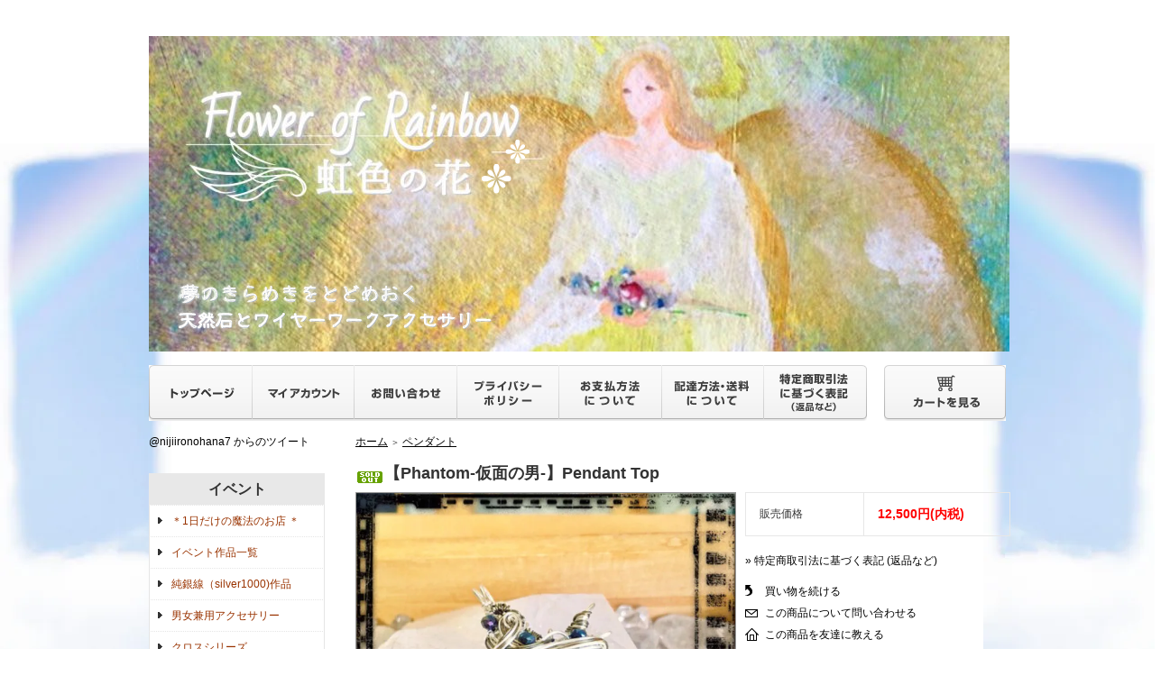

--- FILE ---
content_type: text/html; charset=EUC-JP
request_url: https://nijiironohana.com/?pid=118074926
body_size: 20571
content:
<!DOCTYPE html PUBLIC "-//W3C//DTD XHTML 1.0 Transitional//EN" "http://www.w3.org/TR/xhtml1/DTD/xhtml1-transitional.dtd">
<html xmlns:og="http://ogp.me/ns#" xmlns:fb="http://www.facebook.com/2008/fbml" xmlns:mixi="http://mixi-platform.com/ns#" xmlns="http://www.w3.org/1999/xhtml" xml:lang="ja" lang="ja" dir="ltr">
<head>
<meta http-equiv="content-type" content="text/html; charset=euc-jp" />
<meta http-equiv="X-UA-Compatible" content="IE=edge,chrome=1" />
<title>【Phantom-仮面の男-】Pendant Top  - 虹色の花＊天然石とワイヤーワークアクセサリー＊</title>
<meta name="Keywords" content="【Phantom-仮面の男-】Pendant Top ,nijiironohana" />
<meta name="Description" content="*★*―――――*★*―――――*★*―――――*★*―――――*★*Phantom-仮面の男- その男は怪物か。 それとも、君を守り導く騎士となるのか―― 謎めいた仮面の奥にある 貴方の" />
<meta name="Author" content="" />
<meta name="Copyright" content="GMOペパボ" />
<meta http-equiv="content-style-type" content="text/css" />
<meta http-equiv="content-script-type" content="text/javascript" />
<link rel="stylesheet" href="https://img11.shop-pro.jp/PA01289/711/css/6/index.css?cmsp_timestamp=20231107150425" type="text/css" />

<link rel="alternate" type="application/rss+xml" title="rss" href="https://nijiironohana.com/?mode=rss" />
<link rel="alternate" media="handheld" type="text/html" href="https://nijiironohana.com/?prid=118074926" />
<script type="text/javascript" src="//ajax.googleapis.com/ajax/libs/jquery/1.7.2/jquery.min.js" ></script>
<meta property="og:title" content="【Phantom-仮面の男-】Pendant Top  - 虹色の花＊天然石とワイヤーワークアクセサリー＊" />
<meta property="og:description" content="*★*―――――*★*―――――*★*―――――*★*―――――*★*Phantom-仮面の男- その男は怪物か。 それとも、君を守り導く騎士となるのか―― 謎めいた仮面の奥にある 貴方の" />
<meta property="og:url" content="https://nijiironohana.com?pid=118074926" />
<meta property="og:site_name" content="虹色の花＊天然石とワイヤーワークアクセサリー＊" />
<meta property="og:image" content="https://img11.shop-pro.jp/PA01289/711/product/118074926.jpg?cmsp_timestamp=20170518161637"/>
<script>
  var Colorme = {"page":"product","shop":{"account_id":"PA01289711","title":"\u8679\u8272\u306e\u82b1\uff0a\u5929\u7136\u77f3\u3068\u30ef\u30a4\u30e4\u30fc\u30ef\u30fc\u30af\u30a2\u30af\u30bb\u30b5\u30ea\u30fc\uff0a"},"basket":{"total_price":0,"items":[]},"customer":{"id":null},"inventory_control":"product","product":{"shop_uid":"PA01289711","id":118074926,"name":"\u3010Phantom-\u4eee\u9762\u306e\u7537-\u3011Pendant Top ","model_number":"","stock_num":0,"sales_price":12500,"sales_price_including_tax":12500,"variants":[],"category":{"id_big":1790842,"id_small":0},"groups":[],"members_price":12500,"members_price_including_tax":12500}};

  (function() {
    function insertScriptTags() {
      var scriptTagDetails = [];
      var entry = document.getElementsByTagName('script')[0];

      scriptTagDetails.forEach(function(tagDetail) {
        var script = document.createElement('script');

        script.type = 'text/javascript';
        script.src = tagDetail.src;
        script.async = true;

        if( tagDetail.integrity ) {
          script.integrity = tagDetail.integrity;
          script.setAttribute('crossorigin', 'anonymous');
        }

        entry.parentNode.insertBefore(script, entry);
      })
    }

    window.addEventListener('load', insertScriptTags, false);
  })();
</script>
<script async src="https://zen.one/analytics.js"></script>
</head>
<body>
<meta name="colorme-acc-payload" content="?st=1&pt=10029&ut=118074926&at=PA01289711&v=20260130005707&re=&cn=9a69f88a133b68770fea319d9da42f60" width="1" height="1" alt="" /><script>!function(){"use strict";Array.prototype.slice.call(document.getElementsByTagName("script")).filter((function(t){return t.src&&t.src.match(new RegExp("dist/acc-track.js$"))})).forEach((function(t){return document.body.removeChild(t)})),function t(c){var r=arguments.length>1&&void 0!==arguments[1]?arguments[1]:0;if(!(r>=c.length)){var e=document.createElement("script");e.onerror=function(){return t(c,r+1)},e.src="https://"+c[r]+"/dist/acc-track.js?rev=3",document.body.appendChild(e)}}(["acclog001.shop-pro.jp","acclog002.shop-pro.jp"])}();</script><div id="background"><div style="margin:0px auto; width:950px; text-align:left;">

<div id="header">
	<table cellpadding="0" cellspacing="0" border="0" class="title">
		<tr>
			<td align="center"><a href="http://nijiironohana.com/"><img src="https://img11.shop-pro.jp/PA01289/711/PA01289711.png?cmsp_timestamp=20250924120505" alt="虹色の花＊天然石とワイヤーワークアクセサリー＊" /></a></td>
		</tr>
	</table>
	

	
	<table width="950" height="63" cellpadding="0" cellspacing="0" border="0" id="gbn">
		<tr>
			<td id="gbn1"><a href="http://nijiironohana.com/"><img src="https://img.shop-pro.jp/tmpl_img/32/rs_gbn_top.gif" alt="トップページ" /></a></td>
			<td id="gbn2"><a href="https://nijiironohana.com/?mode=myaccount"><img src="https://img.shop-pro.jp/tmpl_img/32/rs_gbn_ma.gif" alt="マイアカウント" /></a></td>
			<td id="gbn3"><a href="https://nijiironohana.shop-pro.jp/customer/inquiries/new"><img src="https://img.shop-pro.jp/tmpl_img/32/rs_gbn_inq.gif" alt="お問い合わせ" /></a></td>
			<td id="gbn4"><a href="https://nijiironohana.com/?mode=privacy"><img src="https://img.shop-pro.jp/tmpl_img/32/rs_gbn_pb.gif" alt="プライバシーポリシー" /></a></td>
			<td id="gbn5"><a href="https://nijiironohana.com/?mode=sk#payment"><img src="https://img.shop-pro.jp/tmpl_img/32/rs_gbn_pay.gif" alt="お支払い方法について" /></a></td>      
			<td id="gbn6"><a href="https://nijiironohana.com/?mode=sk#delivery"><img src="https://img.shop-pro.jp/tmpl_img/32/rs_gbn_send.gif" alt="配達方法・送料について" /></a></td>
			<td id="gbn7"><a href="https://nijiironohana.com/?mode=sk"><img src="https://img.shop-pro.jp/tmpl_img/32/rs_gbn_sk.gif" alt="特定商取引法に基づく表記（返品など）" /></a></td>
			<td id="gbn8"><a href="https://nijiironohana.com/cart/proxy/basket?shop_id=PA01289711&shop_domain=nijiironohana.com"><img src="https://img.shop-pro.jp/tmpl_img/32/rs_gbn_cart.gif" alt="カートを見る" /></a></td>
		</tr>
	</table>
</div>

<center>




</center>

<table width="950" cellpadding="0" cellspacing="0" border="0">
	<tr>
		
		<td width="224" valign="top">
			<div id="side_area">
			
				
								
				
				


<a class="twitter-timeline" width="200px" height="250px" data-chrome="noheader" href="https://twitter.com/nijiironohana7" data-widget-id="482874134779535360">@nijiironohana7 からのツイート</a>
<script>!function(d,s,id){var js,fjs=d.getElementsByTagName(s)[0],p=/^http:/.test(d.location)?'http':'https';if(!d.getElementById(id)){js=d.createElement(s);js.id=id;js.src=p+"://platform.twitter.com/widgets.js";fjs.parentNode.insertBefore(js,fjs);}}(document,"script","twitter-wjs");</script>
<br><br><br>



<div class="side_cat_bg">
<table cellpadding="0" cellspacing="0" border="0" width="190" style="text-align:left;">
<tr><td class="side_cat_title" bgcolor="#e8e8e8" height="35"><center><strong><span style="font-size:medium;">イベント</span></strong></center></td></tr>
											<tr>
							<td class="side_cat_text_group" width="195">
								<div class="st_contents">
									<a href="https://nijiironohana.com/?mode=grp&gid=2984740">
										＊1日だけの魔法のお店 ＊
																			</a>
								</div>
							</td>
						</tr>
											<tr>
							<td class="side_cat_text_group" width="195">
								<div class="st_contents">
									<a href="https://nijiironohana.com/?mode=grp&gid=950504">
										イベント作品一覧
																			</a>
								</div>
							</td>
						</tr>
											<tr>
							<td class="side_cat_text_group" width="195">
								<div class="st_contents">
									<a href="https://nijiironohana.com/?mode=grp&gid=1003466">
										純銀線（silver1000)作品
																			</a>
								</div>
							</td>
						</tr>
											<tr>
							<td class="side_cat_text_group" width="195">
								<div class="st_contents">
									<a href="https://nijiironohana.com/?mode=grp&gid=1899386">
										男女兼用アクセサリー
																			</a>
								</div>
							</td>
						</tr>
											<tr>
							<td class="side_cat_text_group" width="195">
								<div class="st_contents">
									<a href="https://nijiironohana.com/?mode=grp&gid=1998005">
										クロスシリーズ
																			</a>
								</div>
							</td>
						</tr>
											<tr>
							<td class="side_cat_text_group" width="195">
								<div class="st_contents">
									<a href="https://nijiironohana.com/?mode=grp&gid=2857480">
										ルースセレクトオーダー（Blue Whale翠さん＊もりっと母さん＊セレクトルース）
																			</a>
								</div>
							</td>
						</tr>
					</table>
</div>
					
				<table cellpadding="0" cellspacing="0" border="0" class="sidemenu" width="195">
					<tr>
						<td class="side_title"><img src="https://img.shop-pro.jp/tmpl_img/32/rs_m_cate.gif" alt="カテゴリー" /></td>
					</tr>
											<tr>
							<td class="side_cat_text">
								<div class="st_contents" width="195">
									<a href="https://nijiironohana.com/?mode=cate&cbid=2975277&csid=0">
										イベント専用-お取り置き作品-
																			</a>
								</div>
							</td>
						</tr>
											<tr>
							<td class="side_cat_text">
								<div class="st_contents" width="195">
									<a href="https://nijiironohana.com/?mode=cate&cbid=1790842&csid=0">
										ペンダント
																			</a>
								</div>
							</td>
						</tr>
											<tr>
							<td class="side_cat_text">
								<div class="st_contents" width="195">
									<a href="https://nijiironohana.com/?mode=cate&cbid=1833971&csid=0">
										髪留め
																			</a>
								</div>
							</td>
						</tr>
											<tr>
							<td class="side_cat_text">
								<div class="st_contents" width="195">
									<a href="https://nijiironohana.com/?mode=cate&cbid=1790848&csid=0">
										水晶の剣（Sword）
																			</a>
								</div>
							</td>
						</tr>
											<tr>
							<td class="side_cat_text">
								<div class="st_contents" width="195">
									<a href="https://nijiironohana.com/?mode=cate&cbid=1790847&csid=0">
										ワンド（魔法使いの杖）
																			</a>
								</div>
							</td>
						</tr>
											<tr>
							<td class="side_cat_text">
								<div class="st_contents" width="195">
									<a href="https://nijiironohana.com/?mode=cate&cbid=2284825&csid=0">
										不思議な道具
																			</a>
								</div>
							</td>
						</tr>
											<tr>
							<td class="side_cat_text">
								<div class="st_contents" width="195">
									<a href="https://nijiironohana.com/?mode=cate&cbid=1779616&csid=0">
										卓上水晶ランプ
																			</a>
								</div>
							</td>
						</tr>
											<tr>
							<td class="side_cat_text">
								<div class="st_contents" width="195">
									<a href="https://nijiironohana.com/?mode=cate&cbid=1793320&csid=0">
										バックチャーム
																			</a>
								</div>
							</td>
						</tr>
											<tr>
							<td class="side_cat_text">
								<div class="st_contents" width="195">
									<a href="https://nijiironohana.com/?mode=cate&cbid=1790849&csid=0">
										ピアス
																			</a>
								</div>
							</td>
						</tr>
											<tr>
							<td class="side_cat_text">
								<div class="st_contents" width="195">
									<a href="https://nijiironohana.com/?mode=cate&cbid=1867780&csid=0">
										卓上オーナメント
																			</a>
								</div>
							</td>
						</tr>
											<tr>
							<td class="side_cat_text">
								<div class="st_contents" width="195">
									<a href="https://nijiironohana.com/?mode=cate&cbid=1897768&csid=0">
										ストラップ
																			</a>
								</div>
							</td>
						</tr>
											<tr>
							<td class="side_cat_text">
								<div class="st_contents" width="195">
									<a href="https://nijiironohana.com/?mode=cate&cbid=1790850&csid=0">
										イヤリングパーツ（交換用）
																			</a>
								</div>
							</td>
						</tr>
											<tr>
							<td class="side_cat_text">
								<div class="st_contents" width="195">
									<a href="https://nijiironohana.com/?mode=cate&cbid=1796688&csid=0">
										シルクリボン
																			</a>
								</div>
							</td>
						</tr>
											<tr>
							<td class="side_cat_text">
								<div class="st_contents" width="195">
									<a href="https://nijiironohana.com/?mode=cate&cbid=1801226&csid=0">
										オーダーメイドについて。
																			</a>
								</div>
							</td>
						</tr>
											<tr>
							<td class="side_cat_text">
								<div class="st_contents" width="195">
									<a href="https://nijiironohana.com/?mode=cate&cbid=2258001&csid=0">
										ルースセレクトオーダー
																			</a>
								</div>
							</td>
						</tr>
											<tr>
							<td class="side_cat_text">
								<div class="st_contents" width="195">
									<a href="https://nijiironohana.com/?mode=cate&cbid=2809102&csid=0">
										ルースセレクトオーダー *-完成品-*
																			</a>
								</div>
							</td>
						</tr>
											<tr>
							<td class="side_cat_text">
								<div class="st_contents" width="195">
									<a href="https://nijiironohana.com/?mode=cate&cbid=2418601&csid=0">
										Twitter　販売作品
																			</a>
								</div>
							</td>
						</tr>
											<tr>
							<td class="side_cat_text">
								<div class="st_contents" width="195">
									<a href="https://nijiironohana.com/?mode=cate&cbid=2875819&csid=0">
										リメイク＆リテイク作品
																			</a>
								</div>
							</td>
						</tr>
										
<br>

		<tr>
						<td class="side_cat_bottom"></td>
					</tr>
				</table>
				
		<div class="box18">
    <p><center>
<a href="https://shopnijiironohana.blogspot.com/search/label/%E4%BD%9C%E5%93%81%E3%81%AE%E3%81%94%E6%84%9F%E6%83%B3?max-results=10"><font color="bgcolor="#e8e8e8">　&#9654;　お客様からのご感想　</fon></a></p></div>	</center>
				
		<div class="box18">
    <p><center>
<a href="https://shopnijiironohana.blogspot.com/2023/11/blog-post.html"><font color="bgcolor="#e8e8e8">　&#9654;　＊海外発送について＊　</fon></a></p></div>	</center>
				

				
				<table cellpadding="0" cellspacing="0" border="0" class="sidemenu" width="195">
						<tr>
							<td class="side_text_cart">
							<a href="https://nijiironohana.com/cart/proxy/basket?shop_id=PA01289711&shop_domain=nijiironohana.com"><img src="https://img.shop-pro.jp/tmpl_img/32/rs_m_cart_btn.gif" alt="ショッピングカートを見る" /></a>
														</td>
						</tr>
				</table>
				
						
				
									<table cellpadding="0" cellspacing="0" border="0" class="sidemenu" width="195">
						<tr>
							<td class="side_title"><img src="https://img.shop-pro.jp/tmpl_img/32/rs_m_shop.gif" alt="ショップ紹介" /></td>
						</tr>
						<tr>
							<td class="side_text" style="text-align:center;">
								<div class="st_contents">
																			<center><img src="https://img11.shop-pro.jp/PA01289/711/PA01289711_m.jpg?cmsp_timestamp=20250924120505" class="manager_img" alt="" /><br /></center>
																		<div id="manager_name">
										店主：お花
									</div>
									<div style="text-align:left; margin-bottom:5px;">
										<span style="font-size:x-small;">ワイヤーワーク アクセサリー作家<br>2011年11月29日にワイヤーワークと出会い、作る楽しさや喜びを知って以来、天然石とワイヤーを使用した作品を作っています。<br>
<br>
Blue Whaleの店長翠さんとご縁があり、委託販売にてずーっとお世話になっていましたので、その本館を盛り立てながら、一緒に発展していけるようになれたらいいなぁと思っております。<br>
<br>
普段委託する作品とはまた違う作品や、イヤリングのパーツ交換に対応するなど、委託販売ではできなかった事をするお店として、皆様に喜んで頂けるお店になるように頑張りたいと思います。<br>
<br>
どうぞよろしくお願いいたします。</span><br><br>
									</div>
																			<div>
											<a href="https://shopnijiironohana.blogspot.jp/">店長日記はこちら</a>
										</div>
																	</div>
							</td>
						</tr>
						<tr>
							<td class="side_bottom"></td>
						</tr>
					</table>
								


									<table cellpadding="0" cellspacing="0" border="0" class="sidemenu" width="195">
						<tr>
							<td class="side_title"><img src="https://img.shop-pro.jp/tmpl_img/32/rs_m_fp.gif" alt="フリーページ" /></td>
						</tr>
						<tr>
							<td class="side_text">
								<div class="st_contents">
									<ul>
																					<li><a href="https://nijiironohana.com/?mode=f1">虹色の花について</a></li>
																					<li><a href="https://nijiironohana.com/?mode=f2">オーダ－メイド</a></li>
																					<li><a href="https://nijiironohana.com/?mode=f3">オーダーメイドについて</a></li>
																					<li><a href="https://nijiironohana.com/?mode=f4">-ショップ更新記録-</a></li>
																			</ul>
								</div>
							</td>
						</tr>
						<tr>
							<td class="side_bottom"></td>
						</tr>
					</table>
								
		

				
				
									<table cellpadding="0" cellspacing="0" border="0" class="sidemenu" width="195">
						<tr>
							<td class="side_title"><img src="https://img.shop-pro.jp/tmpl_img/32/rs_m_reco.gif" alt="おすすめ商品" /></td>
						</tr>
						<tr>
							<td class="side_text">
								<div class="st_contents">
									<ul>
																					<li><a href="?pid=181403519">・【クリスタルのお守り】＊水晶＊White＊チェーンストラップ＊</a></li>
																					<li><a href="?pid=181404616">・【Roki-ロキ-】☆ブラックオパール☆（革紐付き）ペンダントトップ</a></li>
																					<li><a href="?pid=181405655">・【-夢の羽-Dream feather 】☆ハーキマーダイヤモンド☆ペンダントトップ</a></li>
																					<li><a href="?pid=181414381">・【- 火の鳥の杖 -】☆フローライト☆ペンダントトップ＆ワンド（魔法の杖）</a></li>
																					<li><a href="?pid=181517578">・【Uriel-地の召喚杖-】ラブラドライト☆オレンジムーンストーン☆ワンド-魔法の杖-</a></li>
																					<li><a href="?pid=160630111">・【Wand-Wave flower-波の花】☆コーティングクリスタル☆杖☆ワイヤーワンド＊ペンダント＊</a></li>
																					<li><a href="?pid=174481489">・＊BWコラボ＊①【アズライト-Azurite-】＊ルースセレクトオーダー＊</a></li>
																					<li><a href="?pid=174481780">・＊BWコラボ＊③【アバロンシェル-abalone shell-】＊ルースセレクトオーダー＊</a></li>
																					<li><a href="?pid=174481822">・＊BWコラボ＊④【インカローズRhodochrosite (Incarose)-スクエア-】＊ルースセレクトオーダー＊</a></li>
																					<li><a href="?pid=174481840">・＊BWコラボ＊⑤【インカローズRhodochrosite (Incarose)-縦長オーバル-】＊ルースセレクトオーダー＊</a></li>
																					<li><a href="?pid=174686045">・＊BWコラボ＊⑦【カイヤナイトKyanite】＊ルースセレクトオーダー＊</a></li>
																					<li><a href="?pid=174686083">・＊BWコラボ＊⑧【ケープアメジストCape Amethyst】＊ルースセレクトオーダー＊</a></li>
																					<li><a href="?pid=174686151">・<img class='new_mark_img1' src='https://img.shop-pro.jp/img/new/icons1.gif' style='border:none;display:inline;margin:0px;padding:0px;width:auto;' />＊BWコラボ＊⑨【シェルshell】＊ルースセレクトオーダー＊</a></li>
																					<li><a href="?pid=174686227">・＊BWコラボ＊⑪【シトリンCitrine】ドロップ型カボション＊ルースセレクトオーダー＊</a></li>
																					<li><a href="?pid=174686281">・＊BWコラボ＊⑩【シトリンCitrine 】オーバルカボション＊ルースセレクトオーダー＊</a></li>
																					<li><a href="?pid=174717475">・＊BWコラボ＊⑫【ジラソルGirasol Quartz】＊ルースセレクトオーダー＊</a></li>
																					<li><a href="?pid=174717613">・＊BWコラボ＊⑭【チャロアイトCharoite】レクタングル-長方形-＊ルースセレクトオーダー＊</a></li>
																					<li><a href="?pid=174717689">・＊BWコラボ＊⑮【チャロアイトCharoite】ドロップ型＊ルースセレクトオーダー＊</a></li>
																					<li><a href="?pid=174717723">・＊BWコラボ＊⑯【ピンクオパールPink opal】＊ルースセレクトオーダー＊</a></li>
																					<li><a href="?pid=175030892">・＊BWコラボ＊⑰【ブルーアベンチュリン-Blue Aventurine-】マロン＊ドロップ型＊ルースセレクトオーダー＊</a></li>
																					<li><a href="?pid=175030926">・＊BWコラボ＊⑱【ブルーアベンチュリン-Blue Aventurine-】オーバル型＊ルースセレクトオーダー＊</a></li>
																					<li><a href="?pid=175030988">・＊BWコラボ＊⑲【ペトリファイドウッド-Petrified wood-】＊ルースセレクトオーダー＊</a></li>
																					<li><a href="?pid=175031189">・＊BWコラボ＊⑳【ベルベッドオブシディアン-Velvet Obsidian-】＊ルースセレクトオーダー＊</a></li>
																					<li><a href="?pid=175031221">・＊BWコラボ＊&#12881;【ムーンストーン-Moon Stone】＊ルースセレクトオーダー＊</a></li>
																					<li><a href="?pid=175211388">・＊BWコラボ＊&#12882;【ラピスラズリ-lapis lazuli-】＊ルースセレクトオーダー＊</a></li>
																					<li><a href="?pid=175211417">・＊BWコラボ＊&#12883;【ラブラドライト-Labradorite-】＊ルースセレクトオーダー＊</a></li>
																					<li><a href="?pid=175211739">・＊BWコラボ＊&#12884;【ラブラドライト-Labradorite-】＊ルースセレクトオーダー＊</a></li>
																					<li><a href="?pid=175211759">・＊BWコラボ＊&#12885;【ラブラドライト-Labradorite-】＊ルースセレクトオーダー＊</a></li>
																					<li><a href="?pid=175212546">・＊BWコラボ＊&#12886;【ラベンダージェイド-Lavender Jade-】＊ルースセレクトオーダー＊</a></li>
																					<li><a href="?pid=120312946">・【フローライトの宇宙】ペンデュラム</a></li>
																					<li><a href="?pid=120312991">・【太陽の恵】ペンデュラム</a></li>
																					<li><a href="?pid=120420434">・ 【海氷の精霊】ペンデュラム</a></li>
																					<li><a href="?pid=123454675">・イベント作品【コーティングクリスタル　ペンダント＊ストラップ】</a></li>
																					<li><a href="?pid=123456741">・イベント作品【クリスタル　ペンダント＊ストラップ】</a></li>
																					<li><a href="?pid=123457012">・イベント作品【夜桜　ペンダント＊ストラップ】</a></li>
																					<li><a href="?pid=123673515">・イベント作品【虹のかけら blue×blue】革紐ペンダント</a></li>
																					<li><a href="?pid=123673910">・イベント作品【虹のかけら pink×pink】革紐ペンダント</a></li>
																					<li><a href="?pid=123674039">・イベント作品【虹のかけら blue×Indigo blue】革紐ペンダント</a></li>
																					<li><a href="?pid=123674124">・イベント作品【虹のかけら blue×black】革紐ペンダント</a></li>
																					<li><a href="?pid=123674179">・イベント作品【虹のかけら blue×purple】革紐ペンダント</a></li>
																					<li><a href="?pid=123674308">・イベント作品【虹のかけら blue× yellow】革紐ペンダント</a></li>
																					<li><a href="?pid=123674461">・イベント作品【虹のかけら blue×orange】革紐ペンダント</a></li>
																					<li><a href="?pid=123674507">・イベント作品【虹のかけら blue×pink】革紐ペンダント</a></li>
																					<li><a href="?pid=123921317">・イベント作品【虹の架け橋】ストラップ</a></li>
																					<li><a href="?pid=123922025">・イベント作品【虹の杖】ストラップ</a></li>
																					<li><a href="?pid=124277320">・イベント作品【虹の惑星】Pendant Top</a></li>
																					<li><a href="?pid=124470167">・イベント作品【桜ドラゴンのたまご】Pendant Top</a></li>
																					<li><a href="?pid=132493194">・【black cross -黒の十字架- 】小サイズ　Pendant Top</a></li>
																					<li><a href="?pid=132493345">・【black cross -黒の十字架- 】大サイズ　Pendant Top</a></li>
																					<li><a href="?pid=134934933">・【white cross -白の十字架-】　Pendant Top</a></li>
																					<li><a href="?pid=134935177">・【white cross -天使の十字架-】　Pendant Top</a></li>
																					<li><a href="?pid=135454763">・【cross-Green Dragon-】Pendant Top</a></li>
																					<li><a href="?pid=135708264">・【cross-Angel sword-】Pendant Top</a></li>
																					<li><a href="?pid=139302249">・【cross-Dream of Star seed-星人の夢】Pendant Top</a></li>
																					<li><a href="?pid=139303231">・【cross- gene-】Pendant Top</a></li>
																					<li><a href="?pid=139303591">・【Cross-Key of the princess】Pendant Top</a></li>
																					<li><a href="?pid=139303894">・【cross-water splash-】Pendant Top</a></li>
																					<li><a href="?pid=139304211">・【cross-sword of sealed-】Pendant Top</a></li>
																					<li><a href="?pid=139596074">・【cross-Moonlight serenade-】 Pendant Top</a></li>
																					<li><a href="?pid=139620149">・【cross-Spirit of the Forest-】Pendant Top</a></li>
																					<li><a href="?pid=141621283">・【cross- Garnet】ワイヤーピアス（イヤリング飾り）</a></li>
																					<li><a href="?pid=141631650">・【cross-Idocrase-】ワイヤーピアス（イヤリング飾り）</a></li>
																					<li><a href="?pid=141631939">・【cross-Tanzanite-】ワイヤーピアス（イヤリング飾り）</a></li>
																					<li><a href="?pid=141741667">・【cross-Iolite -Meteor-流星】ワイヤーピアス（イヤリング飾り）</a></li>
																					<li><a href="?pid=143505490">・【cross-Winter solstice-】Pendant Top</a></li>
																					<li><a href="?pid=154980597">・【Release-手放す-】☆アイスデビル☆ Pendant Top</a></li>
																					<li><a href="?pid=165651941">・<img class='new_mark_img1' src='https://img.shop-pro.jp/img/new/icons15.gif' style='border:none;display:inline;margin:0px;padding:0px;width:auto;' />【モルガナイト（14×10mm）オーバルカボション】＊ルースセレクトオーダー＊</a></li>
																					<li><a href="?pid=166007592">・【宝石質インカローズ(ペルー産)オーバルカボション】＊ルースセレクトオーダー＊</a></li>
																					<li><a href="?pid=166007860">・【ホワイトラブラドライト（レインボームーンストーン）オーバルカボション】＊ルースセレクトオーダー＊</a></li>
																					<li><a href="?pid=168402822">・<img class='new_mark_img1' src='https://img.shop-pro.jp/img/new/icons48.gif' style='border:none;display:inline;margin:0px;padding:0px;width:auto;' />【ラブラドライト（レインボー）彫刻入り　（27×18mm）オーバルカボション】＊ルースセレクトオーダー＊</a></li>
																					<li><a href="?pid=168403688">・<img class='new_mark_img1' src='https://img.shop-pro.jp/img/new/icons1.gif' style='border:none;display:inline;margin:0px;padding:0px;width:auto;' />【ナニビア産　アクアマリン　(14×10mm）オーバルカボション】＊ルースセレクトオーダー＊</a></li>
																					<li><a href="?pid=168403986">・<img class='new_mark_img1' src='https://img.shop-pro.jp/img/new/icons15.gif' style='border:none;display:inline;margin:0px;padding:0px;width:auto;' />【ラピスラズリ　(10×10mm）ローズカット　ラウンドカボション】＊ルースセレクトオーダー＊</a></li>
																					<li><a href="?pid=168663126">・<img class='new_mark_img1' src='https://img.shop-pro.jp/img/new/icons15.gif' style='border:none;display:inline;margin:0px;padding:0px;width:auto;' />【ロイヤルブルームーンストーン（10×７mm）オーバルカボション】＊ルースセレクトオーダー＊</a></li>
																					<li><a href="?pid=168663413">・<img class='new_mark_img1' src='https://img.shop-pro.jp/img/new/icons15.gif' style='border:none;display:inline;margin:0px;padding:0px;width:auto;' />【モルガナイト（16×12mm）※オレンジ系※オーバルカボション】＊ルースセレクトオーダー＊</a></li>
																					<li><a href="?pid=168663502">・<img class='new_mark_img1' src='https://img.shop-pro.jp/img/new/icons15.gif' style='border:none;display:inline;margin:0px;padding:0px;width:auto;' />【フィンランド産スペクトロライト（14×10mm）オーバルカボション】＊ルースセレクトオーダー＊</a></li>
																					<li><a href="?pid=114373733">・【イリノイ産　フローライト①】＊ルースセレクトオーダー＊</a></li>
																					<li><a href="?pid=114881693">・【カンテラオパール②】＊ルースセレクトオーダー＊</a></li>
																					<li><a href="?pid=115166753">・【ラブラドライト　オーバル ファセットカット】＊ルースセレクトオーダー＊</a></li>
																					<li><a href="?pid=115166778">・【ラリマー　ラウンドカボション】＊ルースセレクトオーダー＊</a></li>
																					<li><a href="?pid=118274394">・【ヒマラヤ産　Ｋ２アズライト　①】＊ルースセレクトオーダー＊</a></li>
																					<li><a href="?pid=118274469">・【ヒマラヤ産　Ｋ２アズライト　②】＊ルースセレクトオーダー＊</a></li>
																					<li><a href="?pid=118274538">・【ザンビア産　アメジスト】＊ルースセレクトオーダー＊</a></li>
																					<li><a href="?pid=118274590">・【カイヤナイト】＊ルースセレクトオーダー＊</a></li>
																					<li><a href="?pid=118274619">・【ピンクオレンジムーンストーン】＊ルースセレクトオーダー＊</a></li>
																					<li><a href="?pid=130128896">・【宝石質アメジスト×スモーキー　ペアシェイプファセットカット】＊ルースセレクトオーダー＊</a></li>
																					<li><a href="?pid=130140353">・【宝石質グリーンクォーツ　】＊ルースセレクトオーダー＊</a></li>
																					<li><a href="?pid=130382243">・【宝石質ブルートパーズ】＊ルースセレクトオーダー＊</a></li>
																					<li><a href="?pid=130425913">・【アリゾナ産　スリーピングビューティー　ターコイズ】＊ルースセレクトオーダー＊</a></li>
																					<li><a href="?pid=130519957">・【宝石質　ブラックオパール】＊ルースセレクトオーダー＊</a></li>
																					<li><a href="?pid=86499337">・イベント作品 【木漏れ日の午後】 </a></li>
																					<li><a href="?pid=90628270">・【Barrette-Secret garden-永遠の夕暮れと花園】 </a></li>
																					<li><a href="?pid=91794730">・【Swallowtail Butterfly-揚羽蝶のピアス-】 </a></li>
																					<li><a href="?pid=97985101">・【Fertility-花籠の女神-】Pendant Top </a></li>
																					<li><a href="?pid=104174335">・販売用作品【Wand-Bouquets for bride-花嫁のブーケ】 </a></li>
																					<li><a href="?pid=108168385">・イベント作品  【【Healing Wand-紫の癒し-】 】</a></li>
																					<li><a href="?pid=108212433">・【Tact of the sun-太陽の蕾】 </a></li>
																					<li><a href="?pid=84344487">・【Blue Wings-青い翼の髪留め-】 </a></li>
																					<li><a href="?pid=84344921">・<img class='new_mark_img1' src='https://img.shop-pro.jp/img/new/icons48.gif' style='border:none;display:inline;margin:0px;padding:0px;width:auto;' />【Crystal Lamp　Castle of ice-氷の城-】   LEDランプ</a></li>
																					<li><a href="?pid=91795052">・【Lady Chocolate 】バックチャーム </a></li>
																					<li><a href="?pid=94122402">・<img class='new_mark_img1' src='https://img.shop-pro.jp/img/new/icons48.gif' style='border:none;display:inline;margin:0px;padding:0px;width:auto;' />イベント作品【魔剣士の剣】Pendant Top</a></li>
																					<li><a href="?pid=94122547">・【桜コウモリ】バックチャーム </a></li>
																					<li><a href="?pid=94142371">・<img class='new_mark_img1' src='https://img.shop-pro.jp/img/new/icons48.gif' style='border:none;display:inline;margin:0px;padding:0px;width:auto;' />イベント作品【青い鳥が運んでくるもの】ストラップ</a></li>
																					<li><a href="?pid=94144210">・イベント作品【氷の舞】ストラップ</a></li>
																					<li><a href="?pid=108212574">・<img class='new_mark_img1' src='https://img.shop-pro.jp/img/new/icons48.gif' style='border:none;display:inline;margin:0px;padding:0px;width:auto;' />【Creation of the world-世界の理-】 </a></li>
																					<li><a href="?pid=108212721">・<img class='new_mark_img1' src='https://img.shop-pro.jp/img/new/icons48.gif' style='border:none;display:inline;margin:0px;padding:0px;width:auto;' />【Get over-天の川の逢瀬】Pendant Top  </a></li>
																					<li><a href="?pid=114373533">・<img class='new_mark_img1' src='https://img.shop-pro.jp/img/new/icons48.gif' style='border:none;display:inline;margin:0px;padding:0px;width:auto;' />【Drops of Sun-太陽の雫-】Pendant Top </a></li>
																					<li><a href="?pid=114373747">・<img class='new_mark_img1' src='https://img.shop-pro.jp/img/new/icons48.gif' style='border:none;display:inline;margin:0px;padding:0px;width:auto;' />【イリノイ産　フローライト②】＊ルースセレクトオーダー＊</a></li>
																					<li><a href="?pid=114881434">・<img class='new_mark_img1' src='https://img.shop-pro.jp/img/new/icons48.gif' style='border:none;display:inline;margin:0px;padding:0px;width:auto;' />【ルチルクォーツ】＊ルースセレクトオーダー＊</a></li>
																					<li><a href="?pid=114881594">・【カンテラオパール①】＊ルースセレクトオーダー＊</a></li>
																					<li><a href="?pid=115166648">・【Elixir of Life-生命の小瓶-】Pendant Top </a></li>
																					<li><a href="?pid=115166798">・【レピドロクロサイト イン アイオライト】＊ルースセレクトオーダー＊</a></li>
																					<li><a href="?pid=116820210">・【Cosmo Gun-魔法の銃-】 </a></li>
																					<li><a href="?pid=118074926">・<img class='new_mark_img1' src='https://img.shop-pro.jp/img/new/icons48.gif' style='border:none;display:inline;margin:0px;padding:0px;width:auto;' />【Phantom-仮面の男-】Pendant Top </a></li>
																					<li><a href="?pid=118274255">・<img class='new_mark_img1' src='https://img.shop-pro.jp/img/new/icons48.gif' style='border:none;display:inline;margin:0px;padding:0px;width:auto;' />【フィンランド産　スペクトロライト】＊ルースセレクトオーダー＊</a></li>
																					<li><a href="?pid=118274552">・<img class='new_mark_img1' src='https://img.shop-pro.jp/img/new/icons48.gif' style='border:none;display:inline;margin:0px;padding:0px;width:auto;' />【モルガナイト】＊ルースセレクトオーダー＊</a></li>
																					<li><a href="?pid=118274649">・<img class='new_mark_img1' src='https://img.shop-pro.jp/img/new/icons48.gif' style='border:none;display:inline;margin:0px;padding:0px;width:auto;' />【アルゼンチン産　インカローズ】＊ルースセレクトオーダー＊</a></li>
																					<li><a href="?pid=118274685">・【アズライト（アズマラカイト）】＊ルースセレクトオーダー＊</a></li>
																					<li><a href="?pid=120224730">・<img class='new_mark_img1' src='https://img.shop-pro.jp/img/new/icons48.gif' style='border:none;display:inline;margin:0px;padding:0px;width:auto;' />【-青龍-】ペンデュラム</a></li>
																					<li><a href="?pid=120225052">・<img class='new_mark_img1' src='https://img.shop-pro.jp/img/new/icons48.gif' style='border:none;display:inline;margin:0px;padding:0px;width:auto;' />【-ユグドラシルの種-】ペンデュラム</a></li>
																					<li><a href="?pid=120312830">・<img class='new_mark_img1' src='https://img.shop-pro.jp/img/new/icons48.gif' style='border:none;display:inline;margin:0px;padding:0px;width:auto;' />【大天使ラファエルの導き】ペンデュラム</a></li>
																					<li><a href="?pid=120420483">・【ドラゴンロード】ペンデュラム</a></li>
																					<li><a href="?pid=120420502">・【コーティングクリスタル】ペンデュラム</a></li>
																					<li><a href="?pid=120516983">・<img class='new_mark_img1' src='https://img.shop-pro.jp/img/new/icons48.gif' style='border:none;display:inline;margin:0px;padding:0px;width:auto;' />【∞虹のinfinity∞】ペンデュラム </a></li>
																					<li><a href="?pid=123403512">・<img class='new_mark_img1' src='https://img.shop-pro.jp/img/new/icons48.gif' style='border:none;display:inline;margin:0px;padding:0px;width:auto;' />イベント作品【虹の風車】Pendant Top</a></li>
																					<li><a href="?pid=123476053">・イベント作品【桜の剣】Pendant Top</a></li>
																					<li><a href="?pid=123669979">・イベント作品【虹色の鍵】Pendant Top</a></li>
																					<li><a href="?pid=123674483">・イベント作品【虹のかけら blue×red】革紐ペンダント</a></li>
																					<li><a href="?pid=123923017">・<img class='new_mark_img1' src='https://img.shop-pro.jp/img/new/icons48.gif' style='border:none;display:inline;margin:0px;padding:0px;width:auto;' />イベント作品【天使のたまご】Pendant Top</a></li>
																					<li><a href="?pid=124277301">・<img class='new_mark_img1' src='https://img.shop-pro.jp/img/new/icons48.gif' style='border:none;display:inline;margin:0px;padding:0px;width:auto;' />イベント作品【虹のはじまり】Pendant Top</a></li>
																					<li><a href="?pid=124277903">・イベント作品【桜のペンダント＊ストラップ】</a></li>
																					<li><a href="?pid=124366922">・イベント作品【桜のワンド】ストラップ</a></li>
																					<li><a href="?pid=124367183">・イベント作品【夜桜のワンド】ストラップ</a></li>
																					<li><a href="?pid=124469682">・イベント作品【桜の君】Pendant Top</a></li>
																					<li><a href="?pid=128703732">・<img class='new_mark_img1' src='https://img.shop-pro.jp/img/new/icons48.gif' style='border:none;display:inline;margin:0px;padding:0px;width:auto;' />【Angel of Dream-夢の天使-】Pendant Top</a></li>
																					<li><a href="?pid=128874020">・【magical jewelry box-魔法の宝石箱-】ピアス（イヤリング飾り）</a></li>
																					<li><a href="?pid=128937625">・【Dream jewelry box-夢の宝石箱-】ピアス（イヤリング）飾り</a></li>
																					<li><a href="?pid=130426778">・<img class='new_mark_img1' src='https://img.shop-pro.jp/img/new/icons48.gif' style='border:none;display:inline;margin:0px;padding:0px;width:auto;' />【宝石質　エレスチャルクォーツ】＊ルースセレクトオーダー＊</a></li>
																					<li><a href="?pid=135946950">・【cross -dragon sword -】Pendant Top</a></li>
																					<li><a href="?pid=139595989">・<img class='new_mark_img1' src='https://img.shop-pro.jp/img/new/icons48.gif' style='border:none;display:inline;margin:0px;padding:0px;width:auto;' />【cross-Ancient power-】 Pendant Top</a></li>
																					<li><a href="?pid=139596019">・<img class='new_mark_img1' src='https://img.shop-pro.jp/img/new/icons48.gif' style='border:none;display:inline;margin:0px;padding:0px;width:auto;' />【cross-Protection of Archangel Michael-】Pendant Top</a></li>
																					<li><a href="?pid=143505534">・【cross-Abyss-】Pendant Top</a></li>
																					<li><a href="?pid=154605523">・【Whole New World-新しい世界-】☆レインボームーンストーン（ホワイトラブラドライト）☆Pendant Top</a></li>
																					<li><a href="?pid=154980797">・<img class='new_mark_img1' src='https://img.shop-pro.jp/img/new/icons48.gif' style='border:none;display:inline;margin:0px;padding:0px;width:auto;' />ショップ販売用【Demon castle-魔王の城-】☆スーパーセブン☆Pendant Top</a></li>
																					<li><a href="?pid=160627154">・<img class='new_mark_img1' src='https://img.shop-pro.jp/img/new/icons1.gif' style='border:none;display:inline;margin:0px;padding:0px;width:auto;' />【藤の弦楽器-Wisteria stringed instrument-】<br>☆ダンビュライト☆Pendant Top（ペンダントトップ）</a></li>
																					<li><a href="?pid=160628127">・【Moon boat -月の舟-】☆コロンビアンレムリアン☆Pendant Top(ペンダントトップ）</a></li>
																					<li><a href="?pid=169123822">・<img class='new_mark_img1' src='https://img.shop-pro.jp/img/new/icons15.gif' style='border:none;display:inline;margin:0px;padding:0px;width:auto;' />【-Archangel-アークエンジェル】★ロイヤルブルームーンストーン★-pendant-ペンダントトップ☆ワイヤーワーク☆</a></li>
																			</ul>
								</div>
							</td>
						</tr>
						<tr>
							<td class="side_bottom"></td>
						</tr>
					</table>
								
			
				
				
									<table cellpadding="0" cellspacing="0" border="0" class="sidemenu" width="195">
						<tr>
							<td class="side_title"><img src="https://img.shop-pro.jp/tmpl_img/32/rs_m_sale.gif" alt="売れ筋商品" /></td>
						</tr>
						<tr>
							<td class="side_text">
								<div class="st_contents">
									<ul>
																					<li><a href="?pid=77912412">・【＊冬コミ作品＊天使のひよこピアス】</a></li>
																					<li><a href="?pid=77912576">・【＊冬コミ作品＊ハートのピアス】</a></li>
																					<li><a href="?pid=78123026">・<img class='new_mark_img1' src='https://img.shop-pro.jp/img/new/icons30.gif' style='border:none;display:inline;margin:0px;padding:0px;width:auto;' />シルクリボン（ペリウィンクル）</a></li>
																					<li><a href="?pid=78123473">・<img class='new_mark_img1' src='https://img.shop-pro.jp/img/new/icons30.gif' style='border:none;display:inline;margin:0px;padding:0px;width:auto;' />シルクリボン（アメイジンググレイス（メタリック縁））</a></li>
																					<li><a href="?pid=81469828">・純銀線作品【 Wings of sky and sun -空と太陽の翼-】 ピアス</a></li>
																					<li><a href="?pid=91795924">・【Marine Drop-海の雫-】ワイヤーピアス </a></li>
																					<li><a href="?pid=94235160">・<img class='new_mark_img1' src='https://img.shop-pro.jp/img/new/icons48.gif' style='border:none;display:inline;margin:0px;padding:0px;width:auto;' />【Wind seed 】 ピアス</a></li>
																					<li><a href="?pid=94235228">・<img class='new_mark_img1' src='https://img.shop-pro.jp/img/new/icons48.gif' style='border:none;display:inline;margin:0px;padding:0px;width:auto;' />【Water seed 】 ピアス</a></li>
																					<li><a href="?pid=94235244">・<img class='new_mark_img1' src='https://img.shop-pro.jp/img/new/icons48.gif' style='border:none;display:inline;margin:0px;padding:0px;width:auto;' />【Fire seed 】 ピアス</a></li>
																					<li><a href="?pid=77911995">・<img class='new_mark_img1' src='https://img.shop-pro.jp/img/new/icons25.gif' style='border:none;display:inline;margin:0px;padding:0px;width:auto;' />ソフトタッチイヤリング【シルバー925製】</a></li>
																					<li><a href="?pid=77912158">・<img class='new_mark_img1' src='https://img.shop-pro.jp/img/new/icons25.gif' style='border:none;display:inline;margin:0px;padding:0px;width:auto;' />ソフトタッチイヤリング　【ゴールドメッキ（シルバー925製）】</a></li>
																					<li><a href="?pid=77912178">・<img class='new_mark_img1' src='https://img.shop-pro.jp/img/new/icons25.gif' style='border:none;display:inline;margin:0px;padding:0px;width:auto;' />ソフトタッチイヤリング　【ロジウムメッキ（シルバー925製）】</a></li>
																					<li><a href="?pid=78789808">・イヤリング金具　ネジカン/ 金古美（アンティークカラー）メッキ</a></li>
																					<li><a href="?pid=78789921">・イヤリング金具　ネジカン　/　金（ゴールドカラー）メッキ　</a></li>
																					<li><a href="?pid=78790000">・イヤリング金具　ネジカン　/　銀（ロジウムカラー）メッキ</a></li>
																			</ul>
								</div>
							</td>
						</tr>
						<tr>
							<td class="side_bottom"></td>
						</tr>
					</table>
								
				
				
								
			
				
				<table cellpadding="0" cellspacing="0" border="0" class="sidemenu" width="195">
					<tr>
						<td class="side_title"><img src="https://img.shop-pro.jp/tmpl_img/32/rs_m_search.gif" alt="商品検索" /></td>
					</tr>
					<tr>
						<td class="side_text" align="center">
							<div class="st_contents">
								<form action="https://nijiironohana.com/" method="GET">
									<input type="hidden" name="mode" value="srh" />
									<select name="cid" class="side_form_select">
										<option value="">全ての商品から</option>
																					<option value="2975277,0">イベント専用-お取り置き作品-</option>
																					<option value="1790842,0">ペンダント</option>
																					<option value="1833971,0">髪留め</option>
																					<option value="1790848,0">水晶の剣（Sword）</option>
																					<option value="1790847,0">ワンド（魔法使いの杖）</option>
																					<option value="2284825,0">不思議な道具</option>
																					<option value="1779616,0">卓上水晶ランプ</option>
																					<option value="1793320,0">バックチャーム</option>
																					<option value="1790849,0">ピアス</option>
																					<option value="1867780,0">卓上オーナメント</option>
																					<option value="1897768,0">ストラップ</option>
																					<option value="1790850,0">イヤリングパーツ（交換用）</option>
																					<option value="1796688,0">シルクリボン</option>
																					<option value="1801226,0">オーダーメイドについて。</option>
																					<option value="2258001,0">ルースセレクトオーダー</option>
																					<option value="2809102,0">ルースセレクトオーダー *-完成品-*</option>
																					<option value="2418601,0">Twitter　販売作品</option>
																					<option value="2875819,0">リメイク＆リテイク作品</option>
																			</select>
									<input type="text" name="keyword" class="side_form_input"><input type="submit" value="検索" />
								</form>
							</div>
						</td>
					</tr>
					<tr>
						<td class="side_bottom"></td>
					</tr>
				</table>
				
			
				
									<table cellpadding="0" cellspacing="0" border="0" class="sidemenu" width="195">
						<tr>
							<td class="side_title"><img src="https://img.shop-pro.jp/tmpl_img/32/rs_m_mail.gif" alt="メールマガジン" /></td>
						</tr>
						<tr>
							<td class="side_text"><div class="st_contents" style="text-align:center;"><a href="https://nijiironohana.shop-pro.jp/customer/newsletter/subscriptions/new">メルマガ登録・解除はこちら</a></div></td>
						</tr>
						<tr>
							<td class="side_bottom"></td>
						</tr>
					</table>
								

			
				
				
				<div class="feed" style="width:190px; text-align:center; margin-top:10px;">
					<a href="https://nijiironohana.com/?mode=rss"><img src="https://img.shop-pro.jp/tmpl_img/32/rss.gif" align="absmiddle" alt="rss" /></a> <a href="https://nijiironohana.com/?mode=atom"><img src="https://img.shop-pro.jp/tmpl_img/32/atom.gif" align="absmiddle" alt="atom" /></a>
				</div>
			</div>
		</td>
		

		
		<td width="726" valign="top">
			
<script type='text/javascript'>
<!--
function imageSet1(iData)
{
document.images['data1'].src=iData;
}
-->
</script>



<table cellpadding="0" cellspacing="0" border="0" class="footstamp">
	<tr>
		<td style="padding-bottom: 3px;">
		<a href="http://nijiironohana.com/">ホーム</a>
		 
			<span class="txt-f10">＞</span> <a href='?mode=cate&cbid=1790842&csid=0'>ペンダント</a>
						</td>
	</tr>

	</table>


<div class="product_name"><img class='new_mark_img1' src='https://img.shop-pro.jp/img/new/icons48.gif' style='border:none;display:inline;margin:0px;padding:0px;width:auto;' />【Phantom-仮面の男-】Pendant Top </div>



	<form name="product_form" method="post" action="https://nijiironohana.com/cart/proxy/basket/items/add">
		<div class="detail_cont">
			<div class="detail_img_block">
				<div class="detail_img">
<img name='data1' src="https://img11.shop-pro.jp/PA01289/711/product/118074926.jpg?cmsp_timestamp=20170518161637" class="main_img" alt="" />
</div>
				
				<div class="detail_other">
<div class="sub">
<a href='JavaScript:void(0)' onmouseover='imageSet1("https://img11.shop-pro.jp/PA01289/711/product/118074926.jpg?cmsp_timestamp=20170518161637")'><img src="https://img11.shop-pro.jp/PA01289/711/product/118074926.jpg?cmsp_timestamp=20170518161637" /></a>
</div>
<div class="sub">
<a href='JavaScript:void(0)' onmouseover='imageSet1("https://img11.shop-pro.jp/PA01289/711/product/118074926_o1.jpg?cmsp_timestamp=20170518161637")'><img src="https://img11.shop-pro.jp/PA01289/711/product/118074926_o1.jpg?cmsp_timestamp=20170518161637" /></a>
</div>
<div class="sub">
<a href='JavaScript:void(0)' onmouseover='imageSet1("https://img11.shop-pro.jp/PA01289/711/product/118074926_o2.jpg?cmsp_timestamp=20170518161637")'><img src="https://img11.shop-pro.jp/PA01289/711/product/118074926_o2.jpg?cmsp_timestamp=20170518161637" /></a>
</div>
<div class="sub">
<a href='JavaScript:void(0)' onmouseover='imageSet1("https://img11.shop-pro.jp/PA01289/711/product/118074926_o3.jpg?cmsp_timestamp=20170518161637")'><img src="https://img11.shop-pro.jp/PA01289/711/product/118074926_o3.jpg?cmsp_timestamp=20170518161637" /></a>
</div>

<br style="clear:both;" />
</div>
</div>


			
			<div class="detail_txt_block">
				
				<table border="0" cellpadding="0" cellspacing="0" class="table" align="center" width="294">
																<tr>
							<td class="tit">販売価格</td>
							<td class="cont">
																		
										<p class="price_detail">12,500円(内税)</p>
																</td>
						</tr>
										
					



					
										
										
				</table>


				
				<p class="stock_error" style="font-weight:bold;color:red;padding:10px 0;display:none;"></p>

				
								
							
				<div class="sk_link_other"><a href="https://nijiironohana.com/?mode=sk">&raquo;&nbsp;特定商取引法に基づく表記 (返品など)</a></div>
				
				
								
				<ul class="product-linkList">
					<li class="txt_back"><a href="https://nijiironohana.com/?mode=cate&cbid=1790842&csid=0">買い物を続ける</a></li>
					<li class="txt_tell"><a href="https://nijiironohana.shop-pro.jp/customer/products/118074926/inquiries/new">この商品について問い合わせる</a></li>
					<li class="txt_inq"><a href="mailto:?subject=%E3%80%90%E8%99%B9%E8%89%B2%E3%81%AE%E8%8A%B1%EF%BC%8A%E5%A4%A9%E7%84%B6%E7%9F%B3%E3%81%A8%E3%83%AF%E3%82%A4%E3%83%A4%E3%83%BC%E3%83%AF%E3%83%BC%E3%82%AF%E3%82%A2%E3%82%AF%E3%82%BB%E3%82%B5%E3%83%AA%E3%83%BC%EF%BC%8A%E3%80%91%E3%81%AE%E3%80%8C%E3%80%90Phantom-%E4%BB%AE%E9%9D%A2%E3%81%AE%E7%94%B7-%E3%80%91Pendant%20Top%20%E3%80%8D%E3%81%8C%E3%81%8A%E3%81%99%E3%81%99%E3%82%81%E3%81%A7%E3%81%99%EF%BC%81&body=%0D%0A%0D%0A%E2%96%A0%E5%95%86%E5%93%81%E3%80%8C%E3%80%90Phantom-%E4%BB%AE%E9%9D%A2%E3%81%AE%E7%94%B7-%E3%80%91Pendant%20Top%20%E3%80%8D%E3%81%AEURL%0D%0Ahttps%3A%2F%2Fnijiironohana.com%2F%3Fpid%3D118074926%0D%0A%0D%0A%E2%96%A0%E3%82%B7%E3%83%A7%E3%83%83%E3%83%97%E3%81%AEURL%0Ahttps%3A%2F%2Fnijiironohana.com%2F">この商品を友達に教える</a></li>
					<br><a href="https://twitter.com/share" class="twitter-share-button" data-url="https://nijiironohana.com/?pid=118074926" data-text="" data-lang="ja" >ツイート</a>
<script charset="utf-8">!function(d,s,id){var js,fjs=d.getElementsByTagName(s)[0],p=/^http:/.test(d.location)?'http':'https';if(!d.getElementById(id)){js=d.createElement(s);js.id=id;js.src=p+'://platform.twitter.com/widgets.js';fjs.parentNode.insertBefore(js,fjs);}}(document, 'script', 'twitter-wjs');</script><br>
								</ul>
				
				
								<div style="width:130px;padding:5px 20px;background:#ddd;text-align:center;">SOLD OUT</div>
												
								
			</div>

			<br style="clear:both;" />

			<input type="hidden" name="user_hash" value="ad02767949d5d255db5dbfa0e7718f4f"><input type="hidden" name="members_hash" value="ad02767949d5d255db5dbfa0e7718f4f"><input type="hidden" name="shop_id" value="PA01289711"><input type="hidden" name="product_id" value="118074926"><input type="hidden" name="members_id" value=""><input type="hidden" name="back_url" value="https://nijiironohana.com/?pid=118074926"><input type="hidden" name="reference_token" value="6734afb8a45c44aaa10e97b1a18a3dd3"><input type="hidden" name="shop_domain" value="nijiironohana.com">
		</div>
	</form>
<br><br>
<center>
<div class="product_name"><img class='new_mark_img1' src='https://img.shop-pro.jp/img/new/icons48.gif' style='border:none;display:inline;margin:0px;padding:0px;width:auto;' />【Phantom-仮面の男-】Pendant Top </div>

<hr width="400" color="#adadd1">
</center></font>


	<div class="expl_block">*★*―――――*★*―――――*★*―――――*★*―――――*★*<br />
<br />
<br />
<br />
Phantom-仮面の男- <br />
<br />
<br />
<br />
その男は怪物か。 <br />
それとも、君を守り導く騎士となるのか―― <br />
<br />
<br />
謎めいた仮面の奥にある <br />
貴方の表情も、感情も、考えも。 <br />
何も――見えない。 <br />
<br />
<br />
だったら、何を信じたらいい？ <br />
<br />
貴方に向けた言葉はいつも、 <br />
仮面の奥の暗闇に消える。 <br />
<br />
<br />
そんなことも、わからないのか？ <br />
<br />
ならばやめるか。 <br />
何もかも手放して尻尾を巻いて逃げてしまえばいい。 <br />
<br />
くぐもったその声からは <br />
何の気持ちも読み取れない。 <br />
<br />
反響するように私の心に突きつけられる。 <br />
厳しい言葉と態度。 <br />
<br />
<br />
決して、素顔を見せることはない。 <br />
仮面の男―― <br />
<br />
<br />
<br />
今回は、私が作る中でも稀に現れるダークな作品。 <br />
まるで、オペラ座の怪人を思わせる。 <br />
ダークヒーロー的なイメージの作品になりました。 <br />
<br />
クリソコラのカボションは、青いインクと黒いインクをまだらに混ぜたような独特の色合いをしておりまして。 <br />
<br />
シルバーカラーワイヤーと、細めのガンメタワイヤーを混ぜて形を作ってゆくと、どんどんと、ダークな仮面の形になってゆきました。 <br />
<br />
ワイヤーで土台を作る途中までは、ドラゴンの片翼をイメージしていたものの。 <br />
石とワイヤーを重ねてゆく度に、その翼は隠され、悪魔的なツノやトゲのような形が現れる。 <br />
<br />
仮面の奥にある筈の姿形は、闇のベールに包まれてゆくように。 <br />
<br />
真実も、本当の姿も。 <br />
この仮面に隠されたまま。 <br />
<br />
ダークな雰囲気満載でしたので、可愛くならないよう、石はシンプルに盛り込みまして。<br />
<br />
ブラックダイヤモンドの原石さざれと、ブラックスピネルのメタリックコーティングを、隙間を埋めてゆくように配置してゆきました。 <br />
<br />
ブラックスピネルで、 <br />
漆黒の闇や影を仮面に色濃く刻んで。 <br />
<br />
ブラックダイヤモンドが、簡単には割れない強固なイメージと、その男の純粋な強さと潔さを表すかのように。 <br />
<br />
仮面を被り、姿を偽り。 <br />
自分の本当の姿を隠す。 <br />
<br />
過去も、未来も。 <br />
暗闇に閉ざすかのように。 <br />
<br />
自らを、幻影に変えてゆく。 <br />
<br />
いくら涙を流したとしても。 <br />
もう誰にも気づかれることはない。 <br />
<br />
どれほどに愛しい思いが溢れたとしても。 <br />
この仮面が、外との接触を阻んでくれる <br />
<br />
<br />
これは、君との境界線。 <br />
<br />
<br />
笑っても、怒っても、悲しんでも。 <br />
どんな時も同じ顔でいられるかわりに。 <br />
<br />
いくらでも君の憎まれ役を買って出よう。 <br />
<br />
これが......私の選んだ道だ。 <br />
<br />
<br />
<br />
<br />
それは、どこか切なくて。 <br />
自分の周りすべての関係を断ち切ってしまったような孤独と。 <br />
自分の心を打ち明ける存在すら、いない断絶を感じました。 <br />
<br />
偽りの気持ち。偽りの行動。 <br />
<br />
本当の姿で接する事ができない切なさ。 <br />
<br />
そうしなければ、 <br />
守れなかったものがあるから。 <br />
<br />
<br />
<br />
この、仮面の男とは、逆説的な存在なのかなぁーなんて思うんですけども。 <br />
<br />
<br />
一見すると、悪役めいた姿や役割をしているものの。 <br />
<br />
本当に悪者なのか？ <br />
<br />
と言われると......たぶん、違う。 <br />
<br />
どちらかといえば、ドラ〇ンボールのピッ〇ロさん的な←（爆）感じかなーとかも思うんですけども。www <br />
最近のドラマで言えば、大河ドラマの直虎でいう、正次のようなポジションが1番近いかなと思います。 <br />
<br />
策を巡らせ、裏で手を回し、汚れ役を一手に請け負うために。 <br />
仮面を被り、正体を隠し。 <br />
<br />
あえて悪役っぽく見えるポジションを担っているけれど。 <br />
<br />
本来の姿形とは全く別物。 <br />
仮面は、偽りの姿の象徴 <br />
<br />
決して、素顔を晒すことのない。 <br />
仮面を被った男 <br />
<br />
本性はまるで見えない癖に、その言葉は常に核心をついてくるように厳しくて。 <br />
ストレートに心にグサッとくるような事を言ってきそうなんですよねー。 <br />
<br />
ついつい、逃げ込みたくなる場所に予め先回りしていて。 <br />
<br />
そんなところに居ていいのか？おまえそれでいいのか？じゃあ逃げ続ければいいさ。 <br />
<br />
てなことを、優しく言うならまだしも。 <br />
あえて冷徹に、厳しく追い打ちかけるように言われてより傷つくみたいな。笑 <br />
<br />
わざわざ言わなくていーじゃんそれ！ <br />
私が1番わかってんだよ！ <br />
<br />
て文句言いたくなるような、本人は耳が痛くて聞きたくない事ばっかり言うような、嫌われ役や憎まれ役を担っているものの。 <br />
そいつの言う通りにするのはすげえ癪に触るので、結果的には逃げずに立ち向かってしまうという。笑 <br />
<br />
<br />
その根底や、その仮面の奥に。 <br />
ほんの僅かな <br />
愛のような気持ちを感じるんですよね。 <br />
<br />
相手が嫌なことを、意地悪でしてるんじゃなくて。 <br />
嫌だと思われることでもあえて伝えることで。相手を守り導こうとしてる。 <br />
<br />
でもそれは、相手に常に嫌われたり避けられてしまったりすると思うので。 <br />
並の覚悟じゃできないんじゃないかと思うんです。 <br />
<br />
正攻法ではないけれど。 <br />
それでも、この方法しか見出せなかった。 <br />
<br />
考え抜き、悩み抜いた上での覚悟の証。 <br />
この仮面の象徴とは。 <br />
周りから煙たがられ、嫌がられながらも。 <br />
<br />
実は、ずっと貴方を見守り、導いてくれている存在を表しているのかなと思いました。 <br />
<br />
視点を変えれば、自分の中の隠された男性性だったりとか。 <br />
ガイドさん的な存在だったりと、本当にいろんな解釈ができると思うんですが。 <br />
<br />
どちらにせよ、 <br />
真実の姿を隠しながら現れる存在。 <br />
<br />
あえて光に背を向け、ダークな存在に見えているけれど。 <br />
はたして、その仮面の奥までもが、暗闇に染まっているのだろうか。 <br />
<br />
<br />
疑ってみたことは、あるかい？ <br />
<br />
<br />
厳しい言葉に心が痛んで。 <br />
本質を突かれて必死に目をそらしたくて。 <br />
ただ、ただ、その言葉に <br />
耳を塞ぎたくて。 <br />
<br />
心が罪悪感に染まる <br />
<br />
真実に <br />
向き合うことが、怖くて。 <br />
<br />
その存在を、私の中で <br />
悪役にしておきたかっただけなのかもしれない。 <br />
<br />
<br />
よく、ドラマやアニメなんかで、危険を回避する為や、大切な相手を守るために、わざと相手に冷たい態度をとったり、嫌われるような事を言って自分から遠ざけつつ、影では守ろうとする。 <br />
<br />
というようなキャラクターがいますけども。この仮面の男も、そういうタイプなんじゃないかなと思いました。 <br />
<br />
<br />
だけど、相手にずっと理解されないまま、誤解されたまま、なんて、ハタからみれば寂しいなぁと思うんですよね。 <br />
<br />
仮面を通してでしか、本当の自分を隠してでしか周りと交流できない存在なんて、少し悲しい。 <br />
<br />
誤解されることも、嫌われることも、 <br />
憎まれることすら厭わない。 <br />
<br />
普通は、猫を被るという言葉もあるように、相手によく見られる為に仮面を被りそうなものですが。笑 <br />
<br />
この作品は正反対の意味合いで突き進んでいる感じですので。 <br />
むしろ、見た目でも怖がらせる可能性すらありそうなダークっぷりなんですけども。（汗<br />
<br />
めっちゃ好きなくせに、何嫌われ役買って出てんだよ！← <br />
<br />
てツッコミ入れたくなるくらいです。笑 <br />
<br />
でも、その役を担えるということは、相手に対して絶大な信頼や愛情があるのかなとも思いますし、自分の中でも揺るがない自信や強さがあるんだと思います。 <br />
<br />
そして、ずっと仮面の立場での視点で解説していましたが。 <br />
<br />
相手側からしてみても、 <br />
その仮面の男に嫌なものは全て押し付けてしまえるということもあるのかなと思いまして。 <br />
<br />
真実を見ることもなく。 <br />
それが自分にとって都合が良かった。 <br />
<br />
そんな風に気がついて、 <br />
<br />
偽りの仮面を外すように。 <br />
自分自身をさらけ出す。 <br />
真実を見つめてみる。 <br />
<br />
という意味もあるんじゃないかなと思いました。 <br />
<br />
<br />
<br />
そして。 <br />
何度も繰り返される中で。 <br />
<br />
いずれ、ふと。 <br />
気がつき、想像する時もあるんじゃないかと思うんです。 <br />
<br />
あれ？もしかして。 <br />
<br />
いつも酷い事を言うものだから。 <br />
その仮面の奥の表情なんて、今まで想像したことすらなかったけれど。 <br />
<br />
<br />
本当は......貴方も。 <br />
あの仮面の奥で。 <br />
<br />
あの時泣いていたんじゃないの？ <br />
<br />
<br />
あれ..... <br />
待って、待って！ <br />
あの時 <br />
<br />
無表情の仮面の奥で。 <br />
貴方は、どんな気持ちでいたの――？ <br />
<br />
自分の気持ちに振り回されてばかりいた時には気づかなかったけれど。 <br />
<br />
そんな視点が加わるだけで、ただ疎ましいだけの存在だったものが、ガラッと変わり。 <br />
<br />
ドラマのどんでん返しのような、そんな驚きと共にハッとする。 <br />
<br />
今までの態度も、姿も、全てが偽りだったとしたら。 <br />
<br />
ずっと、ずっと... <br />
私は守られていたのだと。 <br />
<br />
<br />
<br />
真実を見抜くことができた時。 <br />
<br />
仮面は外れ。 <br />
幻影は消失し。 <br />
<br />
本当の意味で、お互いが向かい合う事ができるのかもしれません。 <br />
<br />
<br />
彼の本当の姿を、見る勇気はあるかい？ <br />
<br />
<br />
<br />
境界線を、外して。 <br />
現れるその姿。 <br />
<br />
やっぱり、そうだった。 <br />
<br />
偽りの仮面と <br />
真実の光 <br />
<br />
知らなければ、気がつかなければ。 <br />
<br />
貴方は私の中で得体の知れない、怪物のままだった。 <br />
<br />
ずっと、守ってくれてたのは。 <br />
<br />
ずっと、待ってくれていたのは <br />
貴方だったんでしょう？ <br />
<br />
<br />
<br />
Phantom-仮面の男- <br />
<br />
<br />
<br />
<br />
そんなイメージの作品なのかなーと思います。 <br />
<br />
<br />
<a href="http://nijiironohana.jugem.jp/?eid=456" target="_blank"><br />
制作日記はコチラです</a><br />
<br />
<Hr Color="#d1bfad"><br />
<font color="#adadd1" size=2>☆*ﾟ ゜ﾟ*☆*ﾟ ゜ﾟ*☆*ﾟ ゜ﾟ*☆*ﾟ ゜ﾟ*☆*ﾟ ゜ﾟ*☆</font><br />
<b>【使用している天然石】</b><br />
<br />
<br />
クリソコラ　　　　　　　　　　　　　　　　１石（カボション） <br />
ブラックダイヤモンド　　　　　　　　　　　５石（原石さざれ） <br />
ブラックスピネルメタリックコーティング　１０石（ミニボタンカット） <br />
<br />
<font color="#adadd1" size=2>☆*ﾟ ゜ﾟ*☆*ﾟ ゜ﾟ*☆*ﾟ ゜ﾟ*☆*ﾟ ゜ﾟ*☆*ﾟ ゜ﾟ*☆</font><br />
<br />
<b>【サイズ表記】</b><br />
<br />
ペンダントのサイズ　縦　約 4ｃｍ<br />
　　　　　　　　　　横　約 3ｃｍ(最大）<br />
<br />
<br />
<br />
<font color="#adadd1" size=2>☆*ﾟ ゜ﾟ*☆*ﾟ ゜ﾟ*☆*ﾟ ゜ﾟ*☆*ﾟ ゜ﾟ*☆*ﾟ ゜ﾟ*☆</font><Hr Color="#d1bfad"><br />
<b>【ご注意】</b><br />
<br />
※上記の解説は、あくまで製作時に思った事や感じた事であり、このような効果があると保障するものではありません。<br />
購入して頂いた方が、自由に感じるままに使って頂けたら嬉しいです。<br />
<br />
※作品はアーティスティックワイヤーを使用した、手作り品ですので、衝撃を与えたり、強く引っ張るなどすると、変形や破損の恐れがありますので取り扱いにはご注意下さい。<br />
<br />
※アーティスティックワイヤー（銅線にカラーコーティング加工）を使用しております。<br />
＊稀に変色したり、コーティングが剥がれる場合があります。<br />
<br />
※写真は明るさなどを加工している為、実物とは多少色合いが異なります。<br />
<br />
※写真に写っているチェーン、シルクリボン等は付属いたしません。<br />
</div>
<br><br>

	
		
	
	
		







			<table cellpadding="0" cellspacing="0" border="0" id="shop_info" width="726">
				<tr>
					<td style="vertical-align:top;">
						<div class="tit"><img src="https://img.shop-pro.jp/tmpl_img/32/rs_pay.gif" /></div>
					</td>
					<td style="vertical-align:top;">
						<div class="tit"><img src="https://img.shop-pro.jp/tmpl_img/32/rs_deli.gif" /></div>
					</td>
				</tr>
				<tr>
					<td style="vertical-align:top;" id="shop_info_pay">
						<table cellpadding="0" cellspacing="0" border="0" width="363">
							<tr>
								<td>
								<div class="cont">
																	<div style="background:#e7e7e7;font-weight:bold;margin-bottom:5px;">商品代引き（クロネコヤマト宅急便）</div>
																											<div style="margin-bottom:5px;">代引きをご利用の場合は、ご注文いただきましたら発送いたします。<br />
商品代金はヤマト便のドライバーさんへお支払いください。<br />
※現金のみになります。カード払いには対応しておりません。<br />
<br />
代引きによる注文は手数料がかかりますが、<br />
代金を支払ったのに商品が届かないという心配がありません。<br />
また、事前にドライバーさんから確認の電話があるので、<br />
慌てなくてもお金の準備もできます。<br />
金融機関へ出向かなくても、自宅で支払いができる<br />
便利なサービスです。<br />
<br />
※　代引き手数料は、<br />
1万円未満・・・300円<br />
3万円未満・・・400円<br />
10万円未満・・・600円<br />
<br />
となります。<br />
</div>																	<div style="background:#e7e7e7;font-weight:bold;margin-bottom:5px;">クレジットカード払い（クロネコWebコレクト）</div>
																											<div style="margin-bottom:5px;">カード決済をご選択されたお客様へ<br />
<font color="ff0000"><br />
ーーーーーーーーーーーーーーーーーー<br />
<br />
当店のクレジットカード決済は<br />
クロネコwebコレクトを使用しております。<br />
<br />
※クロネコヤマトのクレジットカード決済になります。<br />
<br />
お客様が入力されたカード情報は当店に送られることなく<br />
さらにカード情報入力画面は暗号化（SSL）で保護されています。<br />
情報流出はありえませんので安心してご利用ください。<br />
<br />
※こちらの決済方法をお選びいただく際の発送方法は</font><br />
<font color="blue">【クロネコヤマト宅急便】　【宅急便コンパクト】　【ネコポス】</font><font color="ff0000">になりますのでご注意ください。<br />
※レターパックはお選び頂けません。※<br />
<b>※オーダーメイドのような価格が決まっていない商品については、こちらの決済をお選びいただけません※</B><br />
<br />
</font><br />
<img src="https://business.kuronekoyamato.co.jp/service/lineup/payment/logo/images/web_pay_card.gif" width="490" height="170" border="0" alt="クロネコwebコレクト クレジットカード払い" ><br />
<br />
<a href="https://business.kuronekoyamato.co.jp/service/lineup/payment/logo/pay_popup_cc.html" target="_blank" onclick="window.open(this.href, 'mywindow6', 'width=434, height=440, menubar=yes, toolbar=no, location=no, scrollbars=yes, resizable=yes'); return false;">クロネコwebコレクト【クレジットカード払い】</a><br />
<br />
<br />
</div>																	<div style="background:#e7e7e7;font-weight:bold;margin-bottom:5px;">商品代引（※コンパクトコレクト）３万円まで</div>
																											<div style="margin-bottom:5px;">※”宅急便コンパクト”をお選びいただいた際の代金引換になります。<br />
<br />
商品代金　３万円　までの金額で商品代引きが可能です。<br />
<br />
３万円以上を決済される方は、通常の宅急便と、商品代引き（クロネコヤマト宅急便）をお選びください。<br />
<br />
※　代引き手数料は、<br />
<br />
1万円未満・・・300円<br />
2万9999円未満・・・400円<br />
3万円未満・・・600円<br />
<br />
となります。<br />
<br />
<br />
</div>																	<div style="background:#e7e7e7;font-weight:bold;margin-bottom:5px;">ゆうちょ振替</div>
																											<div style="margin-bottom:5px;">ゆうちょ振替は前払いとなります。<br />
ご注文より14日以内に、指定の<br />
ゆうちょ銀行口座へ振替をお願いいたします。<br />
入金が確認できましたら発送させていただきます。<br />
<br />
お支払いいただく金額は商品代金+送料となります。<br />
振込手数料はお客様にてご負担ください。<br />
<br />
※ご注文から14日以内にお支払いのない場合は、<br />
注文をキャンセルされるものとみなし、注文を<br />
取り消しさせていただきますのでご注意ください。 <br />
<br />
<br />
</div>																	<div style="background:#e7e7e7;font-weight:bold;margin-bottom:5px;">銀行振込（楽天銀行）</div>
																											<div style="margin-bottom:5px;">銀行振り込みは、前払いとなります。<br />
ご注文より14日以内に、指定の口座（楽天銀行）<br />
へ振込みをお願いいたします。<br />
入金が確認できましたら発送させていただきます。<br />
<br />
お支払いいただく金額は商品代金+送料となります。<br />
振込手数料はお客様にてご負担ください。<br />
<br />
※ご注文から14日以内にお支払いのない場合は、<br />
注文をキャンセルされるものとみなし、注文を<br />
取り消しさせていただきますのでご注意ください。<br />
</div>																</div>
								</td>
							</tr>
						</table>
					</td>
					<td style="vertical-align:top;" id="shop_info_deli">
						<table cellpadding="0" cellspacing="0" border="0" width="363">
							<tr>
								<td>
								<div class="cont">
																	<div style="background:#e7e7e7;font-weight:bold;margin-bottom:5px;">クロネコヤマト【　ネコポス　】</div>
																		<div style="margin-bottom:5px;"><b>★全国一律385円（税込）</B><br />
<br />
<font color="blue">クレジットカード払い（クロネコwebコレクト）にも対応しております</font><br />
<br />
<br />
<br />
３ｃｍ以内の小さな荷物を配達で"ポスト"に投函するサービスです。<br />
※玄関先に手渡しではありませんのでご注意ください※<br />
<br />
★以下の専用箱にて、発送をいたします。<br />
当ショップの作品が２，３個ほど入るサイズではありますが、厚み制限のため、簡易包装になりますことをご了承ください。<br />
<br />
上限：3辺合計の大きさ60cm以内、長辺は34cm以内<br />
下限：縦14cm以上・横９cm以上<br />
厚さ：3cm以内<br />
重さ：1Kg以内<br />
<br />
◆「こわれもの」扱いはできないのですが、しっかりとパッキングして破損対策を行います。<br />
<br />
◆万一、配送中やポストに投函後、荷物に、紛失・破損といった事故が起こった場合、クロネコヤマトの<font color="red">引受限度額は3,000円（税込）</font>となります。<br />
当ショップはすべて手作り1点ものの作品ばかりのため、代わりの品のお届けなどが一切できませんことを、あらかじめ、ご了承ください。<br />
<br />
</div>																	<div style="background:#e7e7e7;font-weight:bold;margin-bottom:5px;">レターパックプラス【600】</div>
																		<div style="margin-bottom:5px;">全国一律600円<br />
<br />
※2024年10月より料金が変更になりました※<br />
<b><font color="red">※クレジットカード払いご希望の方はお選び頂けません※</b></font><br />
<br />
◆Ａ４サイズ以内なら、厚さに関係なく、重さ４ｋｇまでの荷物の送付に使えます。<br />
<br />
◆投函から２～３日でお手元に届きます。お届は手渡しですが、配送時間帯の指定はできません。<br />
不在時にお届けとなった場合には郵便局の不在通知による配達時間の指定は可能です。<br />
<br />
◆紛失対策として、郵便ポストからの投函はせず、必ず窓口から投函いたします。<br />
<br />
◆「こわれもの」扱いはできないのですが、しっかりとパッキングして破損対策を行います。<br />
<br />
◆万一、配送中に荷物に、紛失・破損といった事故が起こった場合でも損害賠償が受けられないため、返金、代わりの品のお届けなどが一切できませんことを、あらかじめ、ご了承ください。</div>																	<div style="background:#e7e7e7;font-weight:bold;margin-bottom:5px;">クロネコヤマト　【宅急便】60サイズ</div>
																		<div style="margin-bottom:5px;">クロネコヤマト便を利用して、宅急便にてお届けいたします。<br />
<font color="red"><b>※2023年4月より、送料価格が変更になりました※</b></font><br />
<br />
<font color="blue">クレジットカード払い（クロネコwebコレクト）にも対応しております</font><br />
<br />
「代引きによる支払い（クロネコヤマトの「宅急便コレクト」）」「こわれもの扱い」「配送時間指定」が可能です。<br />
<br />
破損しやすいものは箱に入れてお届けいたします。<br />
破損しにくいものはエアパッキン（プチプチ）で包み、段ボール紙で巻くなどして袋に入れてお届けする場合もございます。<br />
<br />
お届け時間、お届け日時の希望がございましたら、<br />
お手数ですが備考欄にてお書き添えくださいませ。<br />
<br />
<br />
お届け先の地域によって送料が異なります。<br />
※消費税込みです。<br />
<br />
☆北海道・・・2,222円<br />
<br />
☆北東北・・・1,650円<br />
　（青森・岩手・秋田）<br />
<br />
☆南東北・・・1,650円<br />
　（宮城・山形・福島）<br />
<br />
☆関　東・・・1,342円<br />
　（茨城・栃木・群馬・埼玉・千葉・神奈川・東京・山梨）<br />
<br />
☆信　越・・・1,342円<br />
　（新潟・長野）<br />
<br />
☆中　部・・・1,078円<br />
　（静岡・愛知・三重・岐阜）<br />
<br />
☆北　陸・・・1,078円<br />
　（富山・石川・福井）<br />
<br />
☆関　西・・・946円<br />
　（大阪・京都・滋賀・奈良・和歌山・兵庫）<br />
<br />
☆中　国・・・825円<br />
　（岡山・広島・山口・鳥取・島根）<br />
<br />
☆四　国・・・946円<br />
　（香川・徳島・愛媛・高知）<br />
<br />
☆九　州・・・825円<br />
　（福岡・佐賀・長崎・熊本・大分・宮崎・鹿児島）<br />
<br />
☆沖　縄・・・1,210円<br />
<br />
</div>																	<div style="background:#e7e7e7;font-weight:bold;margin-bottom:5px;">クロネコヤマト【宅急便コンパクト】</div>
																		<div style="margin-bottom:5px;">クロネコヤマト【宅急便コンパクト】にてお届けいたします。<br />
<br />
<font color="blue">クレジットカード払い（クロネコwebコレクト）にも対応しております</font><br />
<br />
宅急便60サイズよりも【小さな荷物】を専用ＢＯＸで手軽に送れる宅急便です。<br />
こちらは専用の箱での発送になります。<br />
<b><font color="red"><br />
※商品のサイズにもよりますが、１，２個程度の作品や商品を入れてお届け可能です。<br />
複数商品をご購入の場合に専用箱に入らない場合は、宅急便６０サイズに変更となります。その際は送料を修正してお知らせいたします。</font></b><br />
<br />
※宅急便コンパクトの商品代引きには対応しておりません。<br />
<br />
「こわれもの扱い」「配送時間指定」が可能です。<br />
<br />
破損しやすいものは箱に入れてお届けいたします。<br />
破損しにくいものはエアパッキン（プチプチ）で包み、段ボール紙で巻くなどして袋に入れてお届けする場合もございます。<br />
<br />
お届け時間、お届け日時の希望がございましたら、<br />
お手数ですが備考欄にてお書き添えくださいませ。<br />
<br />
<br />
お届け先の地域によって送料が異なります。<br />
※税込み表示です。※<br />
<br />
☆北海道・・・1,199円<br />
<br />
☆北東北・・・979円<br />
　（青森・岩手・秋田）<br />
<br />
☆南東北・・・979円<br />
　（宮城・山形・福島）<br />
<br />
☆関　東・・・869円<br />
　（茨城・栃木・群馬・埼玉・千葉・神奈川・東京・山梨）<br />
<br />
☆信　越・・・869円<br />
　（新潟・長野）<br />
<br />
☆中　部・・・759円<br />
　（静岡・愛知・三重・岐阜）<br />
<br />
☆北　陸・・・759円<br />
　（富山・石川・福井）<br />
<br />
☆関　西・・・704円<br />
　（大阪・京都・滋賀・奈良・和歌山・兵庫）<br />
<br />
☆中　国・・・649円<br />
　（岡山・広島・山口・鳥取・島根）<br />
<br />
☆四　国・・・704円<br />
　（香川・徳島・愛媛・高知）<br />
<br />
☆九　州・・・649円<br />
　（福岡・佐賀・長崎・熊本・大分・宮崎・鹿児島）<br />
<br />
☆沖　縄・・・814円<br />
</div>																</div>
								</td>
							</tr>
						</table>
					</td>
				</tr>
				<tr>
					<td id="right_pay_deli_bg" colspan="2"></td>
				</tr>
			</table>
			<div id="shop_info_sct_img" class="tit"></div>
			<table id="ShopKeeper" cellpadding="0" cellspacing="0" width="726">
				
					<td id="right_pay_deli_bg" colspan="2" style="border-bottom:none;padding:0px"></td>
				</tr>

				</table>
		</td>
		
		
	</tr>
</table>



<br><br>
<a href="http://kaze-sora.com/" target="_blank">
<img src="https://img11.shop-pro.jp/PA01289/711/etc/kazesora03.gif?20140707214832" alt=""></a><br><br>

<table cellpadding="0" cellspacing="0" border="0" id="footer">
	<tr>
		<td>
			<div id="copy">
				<a href='https://shop-pro.jp' target='_blank'>カラーミーショップ</a> Copyright (C) 2005-2026 <a href='https://pepabo.com/' target='_blank'>GMOペパボ株式会社</a> All Rights Reserved.
			</div>
		</td>
	</tr>
</table>


</div><script type="text/javascript" src="https://nijiironohana.com/js/cart.js" ></script>
<script type="text/javascript" src="https://nijiironohana.com/js/async_cart_in.js" ></script>
<script type="text/javascript" src="https://nijiironohana.com/js/product_stock.js" ></script>
<script type="text/javascript" src="https://nijiironohana.com/js/js.cookie.js" ></script>
<script type="text/javascript" src="https://nijiironohana.com/js/favorite_button.js" ></script>
</body></html>